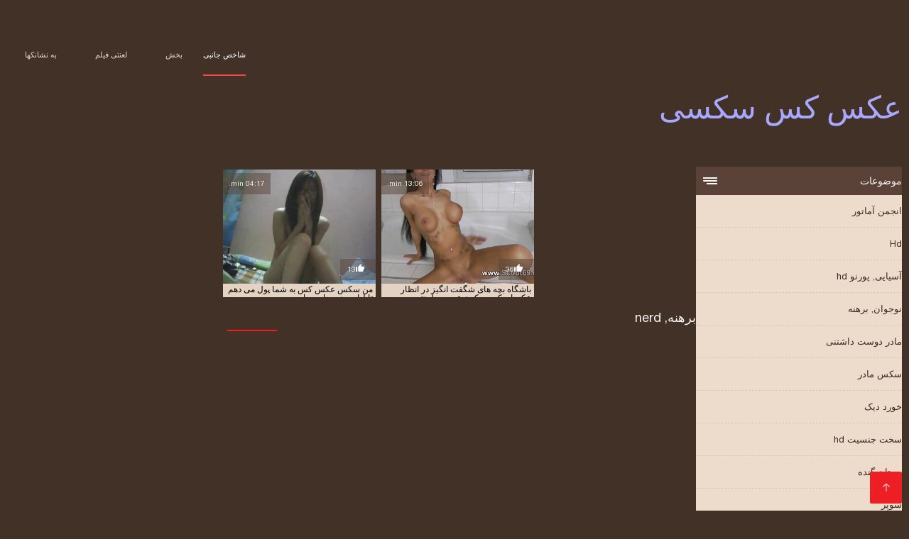

--- FILE ---
content_type: text/html; charset=UTF-8
request_url: https://fa.chinese-angels.com/category/nerd
body_size: 3304
content:
<!DOCTYPE html><html lang="fa" dir="rtl"><head><meta charset="utf-8">
<title>پورنوگرافی  برهنه, nerd.</title><meta name="viewport" content="width=device-width, initial-scale=1.0">
<meta name="description" content="سکسی, مادر و نوجوان  برهنه, nerd که عشق پورنو سخت و گروه جنسیت در حال حاضر در انتظار شما در وب سایت عکس کس سکسی! نگاه و دانلود در حال حاضر! "><meta name="robots" content="index,follow" /><meta name="keywords" content="کلیپ های فیلم فیلم های بزرگسالان کلیپ های فیلم " />
<link rel="apple-touch-icon" sizes="76x76" href="https://fa.chinese-angels.com/files/apple-touch-icon.png">
<link rel="icon" type="image/png" sizes="32x32" href="https://fa.chinese-angels.com/files/favicon-32x32.png">
<link rel="icon" type="image/png" sizes="16x16" href="https://fa.chinese-angels.com/files/favicon-16x16.png">
<link rel="manifest" href="https://fa.chinese-angels.com/files/manifest.json">
<link rel="mask-icon" href="https://fa.chinese-angels.com/files/safari-pinned-tab.svg" color="#5bbad5">
<link rel="shortcut icon" href="https://fa.chinese-angels.com/files/favicon.ico">
<meta name="theme-color" content="#423126">
<link href="https://fa.chinese-angels.com/files/base.css?v=1.5" rel="stylesheet">
<link href="https://fa.chinese-angels.com/files/color_scheme.css" rel="stylesheet">
<base target="_blank">
<link rel="canonical" href="https://fa.chinese-angels.com/category/nerd/"/>
<style>.about_site p, .about_site ol li, .about_site ul li, .title_item, .title_item a, .text_video p, .details, .video_digits span {font-size: 12px !important;} body {background: #423126;}
header div.head_topline {padding-top: 50px; height: 55px; border-bottom: 0;}
header div.logotype a strong {font-family: 'Verdana';}
footer, .about_site p, a {color: #FFFFFF;}
.content div.article ul li:hover div.item {background-color: #FFFFFF !important;}
.video_content { margin-bottom: 25px;}
</style></head>
<body>
<header class="page_header"><div class="head_topline"><nav>
<a href="https://fa.chinese-angels.com/" class="select" target="_self">شاخص جانبی </a>
<a href="https://fa.chinese-angels.com/categoryall.html" target="_self">بخش </a>
<a href="https://fa.chinese-angels.com/newporno.html" target="_self">لعنتی فیلم </a>
<a href="https://fa.chinese-angels.com/" target="_self">به نشانکها </a></nav>
</div>
<div class="logotype"><a href="https://fa.chinese-angels.com/" target="_self"><h1 class="bounceInDown">
<strong style="color: #A9A9FF;">عکس کس سکسی </strong></h1></a></div></header>
<main><div class="content"><aside class="category_holder"><div class="categories_list">
<div class="box_title"><i></i> موضوعات </div><ul>
<li><a href="https://fa.chinese-angels.com/category/amateur/" target="_self">انجمن آماتور</a></li><li><a href="https://fa.chinese-angels.com/category/hd/" target="_self">Hd</a></li><li><a href="https://fa.chinese-angels.com/category/asian/" target="_self">آسیایی, پورنو hd</a></li><li><a href="https://fa.chinese-angels.com/category/teens/" target="_self">نوجوان, برهنه</a></li><li><a href="https://fa.chinese-angels.com/category/milf/" target="_self">مادر دوست داشتنی</a></li><li><a href="https://fa.chinese-angels.com/category/matures/" target="_self">سکس مادر</a></li><li><a href="https://fa.chinese-angels.com/category/blowjobs/" target="_self">خورد دیک</a></li><li><a href="https://fa.chinese-angels.com/category/hardcore/" target="_self">سخت جنسیت hd</a></li><li><a href="https://fa.chinese-angels.com/category/big_boobs/" target="_self">پستان گنده</a></li><li><a href="https://fa.chinese-angels.com/category/cumshots/" target="_self">سوپر</a></li><li><a href="https://fa.chinese-angels.com/category/anal/" target="_self">آنال تصویری</a></li><li><a href="https://fa.chinese-angels.com/category/masturbation/" target="_self">خود ارضایی</a></li><li><a href="https://fa.chinese-angels.com/category/japanese/" target="_self">ژاپنی</a></li><li><a href="https://fa.chinese-angels.com/category/pussy/" target="_self">مهبل</a></li><li><a href="https://fa.chinese-angels.com/category/voyeur/" target="_self">جاسوسی</a></li><li><a href="https://fa.chinese-angels.com/category/old+young/" target="_self">پیر+نوجوان</a></li><li><a href="https://fa.chinese-angels.com/category/wife/" target="_self">همسر</a></li><li><a href="https://fa.chinese-angels.com/category/babes/" target="_self">برنامه نویس داغ</a></li><li><a href="https://fa.chinese-angels.com/category/grannies/" target="_self">مامان بزرگ</a></li><li><a href="https://fa.chinese-angels.com/category/interracial/" target="_self">بین نژادهای مختلف</a></li><li><a href="https://fa.chinese-angels.com/category/bbw/" target="_self">زن زیبای چاق, قدیمی</a></li><li><a href="https://fa.chinese-angels.com/category/public_nudity/" target="_self">برهنه در ملاء عام</a></li><li><a href="https://fa.chinese-angels.com/category/hidden_cams/" target="_self">دوربین مخفی, انجمن</a></li><li><a href="https://fa.chinese-angels.com/category/lesbians/" target="_self">لزبین</a></li><li><a href="https://fa.chinese-angels.com/category/blondes/" target="_self">مو بور</a></li><li><a href="https://fa.chinese-angels.com/category/brunettes/" target="_self">Brunettes داغ</a></li><li><a href="https://fa.chinese-angels.com/category/german/" target="_self">سکسی آلمانی</a></li><li><a href="https://fa.chinese-angels.com/category/femdom/" target="_self">زن سروری</a></li><li><a href="https://fa.chinese-angels.com/category/tits/" target="_self">پستان گنده</a></li><li><a href="https://fa.chinese-angels.com/category/creampie/" target="_self">کرم پای</a></li><li><a href="https://fa.chinese-angels.com/category/sex_toys/" target="_self">اسباب بازی های جنسی</a></li><li><a href="https://fa.chinese-angels.com/category/handjobs/" target="_self">جق زدن</a></li><li><a href="https://fa.chinese-angels.com/category/hairy/" target="_self">سکسی مودار</a></li><li><a href="https://fa.chinese-angels.com/category/bdsm/" target="_self">لاتکس, بدسم</a></li><li><a href="https://fa.chinese-angels.com/category/pov/" target="_self">سکسی</a></li><li><a href="https://fa.chinese-angels.com/category/facials/" target="_self">فیشال</a></li><li><a href="https://fa.chinese-angels.com/category/cuckold/" target="_self">سکسی زن قحبه</a></li><li><a href="https://fa.chinese-angels.com/category/stockings/" target="_self">جوراب ساق بلند پورنو hd</a></li><li><a href="https://fa.chinese-angels.com/category/threesomes/" target="_self">رابطه جنسی در تروی</a></li><li><a href="https://fa.chinese-angels.com/category/flashing/" target="_self">فلاش</a></li>
</ul></div></aside><div class="article"><ul>
<li><div class="item"><a href="/video/6996/%D9%85%D9%86-%D8%B3%DA%A9%D8%B3-%D8%B9%DA%A9%D8%B3-%DA%A9%D8%B3-%D8%A8%D9%87-%D8%B4%D9%85%D8%A7-%D9%BE%D9%88%D9%84-%D9%85%DB%8C-%D8%AF%D9%87%D9%85-%D8%AA%D8%A7-%D9%84%D8%A8%D8%A7%D8%B3-%D8%AE%D9%88%D8%AF-%D8%B1%D8%A7-%D8%AF%D8%B1-%D8%A8%DB%8C%D8%A7%D9%88%D8%B1%DB%8C%D8%AF/" title="من سکس عکس کس به شما ..."><picture><time>04:17 min.</time><span class="liked"><i></i>13</span><img src="https://fa.chinese-angels.com/media/thumbs/6/v06996.jpg?1612401583" border="0" alt="من سکس عکس کس به شما ..." width="300" height="225"></picture><div class="title_item"><p style="color:#000000;"> من سکس عکس کس به شما پول می دهم تا لباس خود را در بیاورید
</p></div></a></div></li><li><div class="item"><a href="https://fa.chinese-angels.com/link.php" title="باشگاه بچه های شگفت  ..."><picture><time>13:06 min.</time><span class="liked"><i></i>36</span><img src="https://fa.chinese-angels.com/media/thumbs/9/v05539.jpg?1609872170" border="0" alt="باشگاه بچه های شگفت  ..." width="300" height="225"></picture><div class="title_item"><p style="color:#000000;"> باشگاه بچه های شگفت انگیز در انظار عکسای کس و کون عمومی لعنتی
</p></div></a></div></li> 
 </ul><div class="pagerb">

 </div><br>
 <div class="about_site"><h1>برهنه, nerd</h1>
 <p></p></div>
 </div></div></main> 
<p></p>
 <a href="#" id="totop" target="_self" title="عکس کس سکسی"></a><footer><div>
 <a href="https://fa.chinese-angels.com/" class="logotype_footer"><strong>عکس کس سکسی </strong></a><p>
 <p><a href="/tag/4/">انجمن سکسی کیر تو کس</a>,  <a href="/tag/6/">انجمن کیر</a>,  <a href="/tag/38/">انجمن کیر تو</a>,  <a href="/tag/69/">انجمن کیر و کس</a>,  <a href="/tag/93/">انجمن کیر و کوس</a>,  <a href="/tag/92/">انجمن کیر کس</a>,  <a href="/tag/42/">انجمن کیرتو کوس</a>,  <a href="/tag/50/">انجمنکیر تو کس</a>,  <a href="/tag/76/">انجمنکیر توکس</a>,  <a href="/tag/67/">تصاویر سکسی کس</a>,  <a href="/tag/48/">دانلود عکس کیر تو کس</a>,  <a href="/tag/15/">سکس عکس کس</a>,  <a href="/tag/33/">سکس گالری کس</a>,  <a href="/tag/61/">سکسی عکس کس</a>,  <a href="/tag/71/">عكس كس و كون</a>,  <a href="/tag/43/">عكس كير تو كس</a>,  <a href="/tag/95/">عكس كير و كس</a>,  <a href="/tag/68/">عکس سکس کس تنگ</a>,  <a href="/tag/11/">عکس سکسی از کس</a>,  <a href="/tag/17/">عکس سکسی خوردن کس</a>,  <a href="/tag/44/">عکس سکسی خوردن کوس</a>,  <a href="/tag/52/">عکس سکسی لیسیدن کس</a>,  <a href="/tag/1/">عکس سکسی کس</a>,  <a href="/tag/84/">عکس سکسی کس بزرگ</a>,  <a href="/tag/23/">عکس سکسی کس تنگ</a>,  <a href="/tag/12/">عکس سکسی کس تپل</a>,  <a href="/tag/16/">عکس سکسی کس خوردن</a>,  <a href="/tag/58/">عکس سکسی کس دادن</a>,  <a href="/tag/51/">عکس سکسی کس دختر</a>,  <a href="/tag/56/">عکس سکسی کس زن</a>,  <a href="/tag/21/">عکس سکسی کس سفید</a>,  <a href="/tag/37/">عکس سکسی کس و کون</a>,  <a href="/tag/53/">عکس سکسی کس و کیر</a>,  <a href="/tag/27/">عکس سکسی کس وکون</a>,  <a href="/tag/36/">عکس سکسی کس وکیر</a>,  <a href="/tag/62/">عکس سکسی کس چاق</a>,  <a href="/tag/22/">عکس سکسی کس کردن</a>,  <a href="/tag/32/">عکس سکسی کس کون</a>,  <a href="/tag/57/">عکس سکسی کس کیر</a>,  <a href="/tag/97/">عکس سکسی کس گشاد</a>,  <a href="/tag/39/">عکس سکسی کوس تپل</a>,  <a href="/tag/35/">عکس سکسی کوس خوردن</a>,  <a href="/tag/87/">عکس سکسی کوس دختر</a>,  <a href="/tag/85/">عکس سکسی کوس و کون</a>,  <a href="/tag/41/">عکس سکسی کوس وکون</a>,  <a href="/tag/78/">عکس سکسی کوس وکیر</a>,  <a href="/tag/28/">عکس سکسی کوس کون</a>,  <a href="/tag/65/">عکس سکسی کوس کیر</a>,  <a href="/tag/98/">عکس سکسی کون وکس</a>,  <a href="/tag/83/">عکس سکسی کون کس</a>,  </p>
 <p> © حق نشر </p>
<p align="center">بهترین وب سایت رایگان آنلاین عکس کس سکسی </p>

<p>
<a href="https://hi.chinese-angels.com/">मूवी पिक्चर सेक्सी वीडियो</a>
<a href="https://fa.chinese-angels.com/">عکس کس سکسی</a>
<a href="https://es.chinese-angels.com/">Videos xxx gratis en español</a>
<a href="https://fr.chinese-angels.com/">Video x streaming</a>
<a href="https://ja.chinese-angels.com/">女性 無料 アダルト サイト</a>
</p></div></footer>
 
 
 
 </body></html>